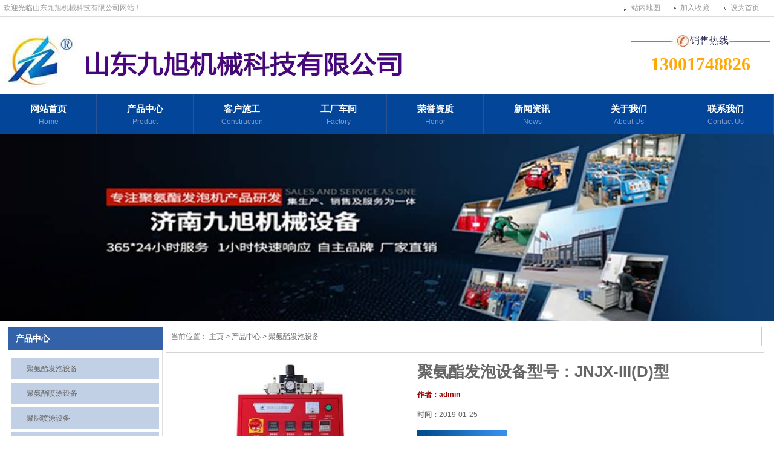

--- FILE ---
content_type: text/html
request_url: https://www.jxpentuji.com/fpsb/3.html
body_size: 3815
content:
<!DOCTYPE html PUBLIC "-//W3C//DTD XHTML 1.0 Transitional//EN" "http://www.w3.org/TR/xhtml1/DTD/xhtml1-transitional.dtd">
<html xmlns="http://www.w3.org/1999/xhtml">
 <head>
  <meta http-equiv="Content-Type" content="text/html; charset=utf-8" />
  <meta name="viewport" content="width=device-width, initial-scale=1, user-scalable=no">
  <title>聚氨酯发泡设备型号：JNJX-III(D)型_山东九旭机械科技有限公司</title>
  <meta name="keywords" content="聚氨酯,发泡,设备,型号,JNJX-III,型,聚氨酯," />
  <meta name="description" content="聚氨酯发泡设备JNJX-III(D)型 ●设备优点： 1、设备整体具有体积小、重量轻、故障率低、操作简单、方便移动等特点； 2、二级增压装置，保证设备出料比例固定，提高产品成品率； 3、" />
  <link href="/template/pc/css/style.css" rel="stylesheet" type="text/css" />
  <script type="text/javascript" src="/template/pc/js/jquery-1.7.2.min.js"></script>
  <script type="text/javascript" src="/template/pc/js/jquery.superslide.js"></script>
  <script type="text/javascript" src="/template/pc/js/common.js"></script>

 </head>
 <body>

  <div class="g_top">
   <div class="content f_pr">
    <p class="m_zc">
	<span class="fr">
	<a href="/sitemap.html">站内地图</a>
	<a href="javascript:void(0);" onclick="AddFavorite('山东九旭机械科技有限公司','http://www.jxpentuji.com')">加入收藏 </a>
	<a href="javascript:void(0);" onclick="SetHome(this,'http://www.jxpentuji.com');">设为首页 </a>
	</span> 
	欢迎光临山东九旭机械科技有限公司网站！ </p>
    <div class="m_hcon">
     <q><span>销售热线</span><b>13001748826</b></q>
     <h1 class="fl"><a href="/" title="山东九旭机械科技有限公司"><img src="/template/pc/images/logo.jpg" alt="山东九旭机械科技有限公司" /></a></h1>
    </div>
   </div>
   <div class="clear"></div>
   <div class="menu f_fw">
    <div class="content">
     <ul class="content">
      <li><a href="/" title="网站首页">网站首页<em>Home</em></a></li>
      <li><a href="/cpzx/" title="产品中心">产品中心<em>Product</em></a></li>
      <li><a href="/khsg/" title="客户施工">客户施工<em>Construction</em></a></li>
      <li><a href="/gccj/" title="工厂车间">工厂车间<em>Factory</em></a></li>
      <li><a href="/ryzz/" title="荣誉资质">荣誉资质<em>Honor</em></a></li>
      <li><a href="/xwzx/" title="新闻资讯">新闻资讯<em>News</em></a></li>
	    <li><a href="/gywm/" title="关于我们">关于我们<em>About us</em></a></li>
      <li><a href="/lxwm/" title="联系我们">联系我们<em>Contact us</em></a></li>
     </ul>
    </div>
   </div>
  </div>
<!-- /header -->

  <div class="content">
   <div class="topadcs"><img src="/template/pc/images/banner7.jpg" alt="banner" /></div>
   <div class="left">
    <div class="leib">
     <div class="tit">产品中心</div>
     <div class="nr">
      <ul>
       <li><a href="/fpsb/" title="聚氨酯发泡设备">聚氨酯发泡设备</a></li>
       <li><a href="/ptsb/" title="聚氨酯喷涂设备">聚氨酯喷涂设备</a></li>
       <li><a href="/jnsb/" title="聚脲喷涂设备">聚脲喷涂设备</a></li>
       <li><a href="/sbpj/" title="设备配件">设备配件</a></li>
       <li><a href="/ycl/" title="原材料">原材料</a></li>
      </ul>
     </div>
    </div>
    <div class="leib2 mt10">
     <div class="tit">
      联系我们
     </div>
     <div class="leftlx">
      <div class="dianh">
       <div class="dianhua">
        服务热线：
        <span>13001748826</span>
       </div>
       <p>联系人：杨经理</p>
       <p>电话：0531-58591027</p>
       <p>传真：0531-88973359</p>
       <p>邮件：471148609@qq.com</p>
       <p>地址：山东省济南市天桥区梓东大道8号中德产业园三期29号</p>
      </div>
     </div>
    </div>
   </div>
   <div class="right">
    <div class="plc">
     <span>当前位置： <a href='/' class=''>主页</a> &gt; <a href='/cpzx/' class=''>产品中心</a> &gt; <a href='/fpsb/'>聚氨酯发泡设备</a></span>
    </div>

    <div class="right_main">
     <div class="cont">

      <div class="con_img">
        <div class="tu"> <img src="/uploads/chanpin/JNJX-III(D).jpg" /></div>
        <div class="cpjs">
          <div class="InfoTitle"><h2>聚氨酯发泡设备型号：JNJX-III(D)型</h2></div>
          <span class="InfoHit"><b>作者：</b>admin</span><br />
          <span class="InfoTime"><b>时间：</b>2019-01-25</span><br />
          <div class="WantOrder"><a class="btn1" href="http://wpa.qq.com/msgrd?v=3&uin=471148609&site=qq&menu=yes" target="_blank">我要订购</a></div>
       </div>  
      </div>

      <div class="ProductDescription">设备介绍：</div>
      <div class="con_con"><div>
	<strong>　　<a href="https://www.jxpentuji.com/fpsb/"  target="_blank"  >聚氨酯发泡设备</a>JNJX-III(D)型</strong></div>
<div>
	&nbsp;</div>
<div>
	　　●设备优点：</div>
<div>
	&nbsp;</div>
<div>
	　　1、设备整体具有体积小、重量轻、故障率低、操作简单、方便移动等特点；</div>
<div>
	&nbsp;</div>
<div>
	　　2、二级增压装置，保证设备出料比例固定，提高产品成品率；</div>
<div>
	&nbsp;</div>
<div>
	　　3、供料量可调节，并具有定时、定量功能，适合批量浇注，提高生产效率；</div>
<div>
	&nbsp;</div>
<div>
	　　4、采用流畅的换气方式，保证设备工作稳定性；</div>
<div>
	&nbsp;</div>
<div>
	　　5、多重原料过滤装置能够减少喷涂堵塞问题；</div>
<div>
	&nbsp;</div>
<div>
	　　6、多重漏电保护系统能够保护操作者的安全；</div>
<div>
	&nbsp;</div>
<div>
	　　7、配备紧急开关系统，能够应对紧急情况发生；</div>
<div>
	&nbsp;</div>
<div>
	　　8、可靠强大的220V加热系统能够使原料迅速升温到理想状态，满足设备正常施工。</div>
<div>
	&nbsp;</div>
<div>
	　　9、设备操作面板人性化设置，很容易就能掌握操作方式；</div>
<div>
	&nbsp;</div>
<div>
	　　10、提料泵采用大变比方式，冬季原料粘度高时同样可以轻松供料；</div>
<div>
	&nbsp;</div>
<div>
	　　●设备用途：</div>
<div>
	&nbsp;</div>
<div>
	　　喷涂：建筑外墙喷涂、内墙喷涂、房顶喷涂、冷库喷涂、船舱喷涂、车厢喷涂、冷藏车喷涂、罐体喷涂、屋顶喷涂、工业防腐等；</div>
<div>
	&nbsp;</div>
<div>
	　　浇注：太阳能热水器、保温水箱、船舱、防盗门、冰箱、管道接头、产品包装、公路建设、墙体隔音等；</div>
<div>
	&nbsp;</div>
<div>
	　　●技术参数：</div>
<div>
	&nbsp;</div>
<div>
	　　电源：单相 220V 50Hz</div>
<div>
	&nbsp;</div>
<div>
	　　加热功率：7.5KW</div>
<div>
	&nbsp;</div>
<div>
	　　驱动方式：气动</div>
<div>
	&nbsp;</div>
<div>
	　　气源：0.5~0.8 MPa&ge;0.9m3/分钟</div>
<div>
	&nbsp;</div>
<div>
	　　原料输出量：2~12 kg/分钟</div>
<div>
	&nbsp;</div>
<div>
	　　输出压力：11Mpa</div>
<div>
	&nbsp;</div>
<div>
	　　AB料输出比例：1:1</div>
<div>
	&nbsp;</div>
<div>
	　　●标准配置:</div>
<div>
	&nbsp;</div>
<div>
	　　主机：一台</div>
<div>
	&nbsp;</div>
<div>
	　　喷枪：1把</div>
<div>
	&nbsp;</div>
<div>
	　　提料泵：2支</div>
<div>
	&nbsp;</div>
<div>
	　　主机输料管：2根</div>
<div>
	&nbsp;</div>
<div>
	　　加热保温管路：15米（zui长60米）</div>
<div>
	&nbsp;</div>
<div>
	　　接枪管：2米</div>
<div>
	&nbsp;</div>
<div>
	　　配件箱：一套</div>
<div>
	&nbsp;</div>
<div>
	　　说明书：一份</div>
<div>
	&nbsp;</div>
<div>
	　　设备净重：109kg</div>
<div>
	&nbsp;</div>
<div>
	　　包装方式：木箱</div>
<div>
	&nbsp;</div>
<div>
	　　包装尺寸：910mm X 890mm X 1330mm</div>
<div>
	&nbsp;</div>
</div>
      <div class="con_page">
       <div class="page_prev">
    <a href='/fpsb/2.html' title='聚氨酯发泡设备型号：JNJX-Q2600型'> 上一篇：聚氨酯发泡设备型号：JNJX-Q2600型 </a>
</div>
       <div class="page_next">
    <a href='/fpsb/4.html' title='聚氨酯发泡设备型号；JNJX-Q2600(D)型'> 下一篇：聚氨酯发泡设备型号；JNJX-Q2600(D)型 </a>
</div>
      </div>
     </div>
    </div>
   </div>
   <div class="clear"></div>
  </div>

﻿  <div class="g_ft f_fw">
   <div class="content  f_cb">

    <div class="m_fnav ">
     <a href="/" title="网站首页">网站首页</a>|
     <a href="/gywm/" title="关于我们">关于我们</a>|
     <a href="/cpzx/" title="产品中心">产品中心</a>|
     <a href="/khsg/" title="客户施工">客户施工</a>|
     <a href="/gccj/" title="工厂车间">工厂车间</a>|
     <a href="/xwzx/" title="新闻资讯">新闻资讯</a>|
     <a href="/ryzz/" title="资质荣誉">资质荣誉</a>|
     <a href="/lxwm/" title="联系我们">联系我们</a>
    </div>

    <div class="f_ftcon f_cb f_pr">
     山东九旭机械科技有限公司 版权所有　　
     <br /> 手机：13001748826 &nbsp;　联系人：杨经理&nbsp;　传真：0531-88973359
	 <br />　邮 箱：471148609@qq.com&nbsp;　地址：山东省济南市天桥区梓东大道8号中德产业园三期29号
    </div>
   </div>
  </div>

  <script data-cfasync="false" src="/template/pc/js/email-decode.min.js"></script>
  <script type="text/javascript" src="/template/pc/js/common.js"></script>
  <div class="fb">
    <a href="/"><i class="i4"></i>网站首页</a>
    <a href="/cpzx/"><i class="i3"></i>产品分类</a>
    <a href="tel:13001748826" rel="nofollow" ><i class="i1"></i>电话联系</a>
 </div>
  <script>
    scrolltotop.controlattrs = { offsetx: 20,offsety: 150};
    scrolltotop.controlHTML = '<img src="/template/pc/images/12.gif" />';
    scrolltotop.anchorkeyword = '#gotop';
    scrolltotop.title = '回顶部';
    scrolltotop.init();
  </script>

<!--百度推送-->

<script>
(function(){
    var bp = document.createElement('script');
    var curProtocol = window.location.protocol.split(':')[0];
    if (curProtocol === 'https') {
        bp.src = 'https://zz.bdstatic.com/linksubmit/push.js';
    }
    else {
        bp.src = 'http://push.zhanzhang.baidu.com/push.js';
    }
    var s = document.getElementsByTagName("script")[0];
    s.parentNode.insertBefore(bp, s);
})();
</script>


<!-- /footer -->

 </body>
</html>

--- FILE ---
content_type: text/css
request_url: https://www.jxpentuji.com/template/pc/css/style.css
body_size: 9691
content:
body {
	font: 12px/1.231 arial,helvetica,clean,sans-serif;
	color: #666;
	font: 12px/1.231 arial,helvetica,clean,sans-serif,"宋体"
}

body,div,dl,dt,dd,ul,ol,li,h1,h2,h3,h4,h5,h6,pre,code,form,fieldset,legend,input,button,textarea,p,blockquote,th,td {
	margin: 0;
	padding: 0
}

fieldset,img {
	border: 0
}

address,caption,cite,code,dfn,em,th,var,optgroup {
	font-style: inherit;
	font-weight: inherit
}

li {
	list-style: none
}

ul {
	list-style: none
}

q:before,q:after {
	content: ''
}

input,button,textarea,select,optgroup,option {
	font-family: inherit;
	font-size: inherit;
	font-style: inherit;
	font-weight: inherit
}

input,button,textarea,select {
	*font-size: 100%
}

input,select {
	vertical-align: middle
}

select,input,button,textarea,button {
	font: 99% arial,helvetica,clean,sans-serif
}


.txtboxcs {
	border: solid 1px #ccc;
	height: 22px
}

h1 {
	font-size: 32px
}

h2 {
	font-size: 26px
}

h3 {
	font-size: 20px
}

h4 {
	font-size: 14px
}

h5 {
	font-size: 12px
}

h6 {
	font-size: 10px
}

.mt10 {
	margin-top: 10px
}

a {
	color: #666;
	text-decoration: none
}

a:focus {
	outline: 0
}

a:hover {
	text-decoration: none
}

a.btn {
	display: block;
	height: 24px;
	line-height: 24px;
	width: 81px;
	background: url(../images/button.jpg) no-repeat 0 -24px;
	border: 0;
	color: #fff;
	cursor: pointer;
	font-weight: 700;
	text-align: center
}

a.btn:hover {
	background: url(../images/button.jpg) no-repeat 0 0;
	color: #fff
}

.vam {
	vertical-align: middle
}

.clear {
	clear: both;
	height: 0;
	line-height: 0;
	font-size: 0
}

p {
	word-spacing: -1.5px
}

.tr {
	text-align: right
}

.tl {
	text-align: left
}

.fl {
	float: left
}

.fr {
	float: right
}

.pa {
	position: absolute
}

.pr {
	position: relative
}

.clearfix:after {
	visibility: hidden;
	display: block;
	font-size: 0;
	content: " ";
	clear: both;
	height: 0
}

.clearfix {
	display: inline-table
}

* html .clearfix {
	height: 1%
}

.clearfix {
	display: block
}

.header,.content,.footer {
	width: 1160px;
	margin: 0 auto
}

.left {
	width: 201px;
	float: left;
	overflow: hidden;
	margin-bottom: 1%;
}

.right {
	width: 954px;
	float: left;
	display: inline;
	margin-left: 5px;
	overflow: hidden
}

.right_main {
	width: 952px;
	border: solid 1px #d5d5d5;
	margin-bottom: 10px;
	overflow: hidden
}

i,em {
	font-style: normal
}

.f_cb:after,.f_cbli li:after {
	display: block;
	clear: both;
	visibility: hidden;
	height: 0;
	overflow: hidden;
	content: "."
}

.f_cb,.f_cbli li {
	zoom: 1
}

.f_cb {
	overflow: hidden
}

.f_pr {
	position: relative
}

.f_pa {
	position: absolute
}

.f_fl {
	float: left
}

.f_fr {
	float: right
}

.f_fw {
	font-family: microsoft yahei,\5fae\8f6f\96c5\9ed1,arial,\5b8b\4f53
}

.f_fst {
	font-family: 宋体
}

.f_csp {
	cursor: pointer
}

#banner {
	position: relative;
	height: 600px;
	overflow: hidden;
	background: url(../images/loading.gif) 50% no-repeat
}

.hd {
	width: 100%;
	position: absolute;
	z-index: 3;
	bottom: 35px;
	left: 0;
	height: 5px;
	line-height: 5px;
	text-align: center;
	border: 0 solid red
}

.hd ul li {
	cursor: pointer;
	display: inline-block;
	*display: inline;
	zoom: 1;
	width: 13px;
	height: 13px;
	background: url(../images/dot.png) -13px 0 no-repeat;
	margin-right: 15px;
	overflow: hidden;
	font-size: 0
}

.hd ul li.on {
	background: url(../images/dot.png) 0 0 no-repeat
}

.slides {
}

.slides li {
}

.g_top {
	background: url(../images/topbg.jpg) repeat-x top;
	position: relative;
	z-index: 2
}

.g_top .m_zc {
	color: #999;
	height: 27px;
	line-height: 27px;
	font-family: 微软雅黑;
	font-weight: 400
}

.g_top .m_zc a {
	color: #999;
	padding: 0 16px;
	height: 27px;
	line-height: 27px;
	display: inline-block;
	background: url(../images/topico.jpg) no-repeat 4px 11px;
	font-family: 微软雅黑;
	font-weight: 400
}

.g_top .m_zc .last {
	background: 0 0
}

.m_hcon {
	padding: 30px 0 10px;
	overflow: hidden;
	width: 1160px;
	position: relative
}

.m_hcon p {
	font-family: microsoft yahei;
	float: left;
	color: #666;
	font-size: 14px;
	font-weight: 400;
	line-height: 24px
}

.m_hcon p b {
	color: #3462a9
}

.m_hcon p span {
	color: #666;
	display: block;
	font-size: 18px;
	font-weight: 700;
	font-weight: 400
}

.u_tel {
	font-family: microsoft yahei;
	font-size: 14px;
	color: #666;
	padding: 24px 0 0;
	height: 45px;
	text-align: left;
	padding-left: 60px;
	padding-right: 0
}

.u_tel b {
	font-size: 24px;
	color: #3462a9;
	font-weight: 400;
	font-family: arial
}

.m_hcon q {
	width: 230px;
	background: url(../images/h_con2.jpg) no-repeat center 0;
	height: 80px;
	display: block;
	float: right
}

.m_hcon q span {
	font-family: 微软雅黑;
	font-size: 16px;
	color: #282853;
	font-weight: 400;
	padding: 0 0 0 97px
}

.m_hcon q b {
	display: block;
	color: #ffa801;
	font-family: 微软雅黑;
	font-size: 30px;
	text-align: center;
	padding: 12px 0 0
}

.menu {
	height: 66px;
	overflow: hidden;
	background: url(../images/navbg.jpg) repeat-x;
	display: block;
	min-width: 1160px
}

.menu .lastli {
	background: 0 0
}

.menu li {
	float: left;
	background: url(../images/ge.jpg) no-repeat right;
	height: 66px;
	width: 145px
}

.menu .lastli {
	background: 0 0
}

.menu li em {
	display: block;
	font-size: 12px;
	color: #869cc5;
	font-weight: 400;
	font-style: normal;
	text-transform: uppercase;
	text-align: center;
	font-family: arial;
	line-height: 25px
}

.menu li a {
	color: #fff;
	font-size: 15px;
	font-weight: 700;
	text-align: center;
	display: block;
	padding: 16px 18px 0;
	height: 50px
}

.menu li a:hover,.menu .cur a {
	color: #fff;
	background: #ffa801;
	text-decoration: none
}

.menu li a:hover em,.menu .cur a em {
	color: #ffc575
}

.menu li a span {
	line-height: 20px;
	display: inline-block;
	padding-right: 14px;
	padding-top: 18px;
	height: 45px
}

.menu li a:-webkit-any-link {
	display: block
}

.menu ul .oneli {
	color: #fff;
	background: #ffa801;
	text-decoration: none;
	text-align: center
}

.menu ul .oneli a em {
	color: #ffc575
}

.subnavigationlist {
	display: none;
	position: absolute;
	background: #034697;
	z-index: 2;
	filter: alpha(opacity=80);
	-moz-opacity: .8;
	-khtml-opacity: .8;
	opacity: .8
}

.subnavigationlist li {
	float: none;
	padding: 0;
	line-height: 28px;
	display: inline
}

.subnavigationlist li a {
	display: block;
	white-space: nowrap;
	font-weight: 400;
	color: #fff;
	font-size: 12px;
	padding: 0 15px;
	background: 0 0;
	width: 91px;
	line-height: 36px;
	height: 36px
}

.subnavigationlist li a:hover {
	background: #f7941e;
	color: #000
}

.g_ser {
	height: 48px;
	line-height: 48px;
	left: 0;
	bottom: 0;
	_bottom: -1px;
	background: url(../images/serbg.png) repeat-x;
	width: 100%;
	z-index: 2;
	position: absolute
}

.h_sea {
	height: 48px;
	overflow: hidden;
	color: #a7a6a8
}

.inp01 {
	height: 25px;
	line-height: 25px;
	padding-left: 10px;
	width: 219px;
	float: left;
	color: #716d6a;
	border: solid 1px #d1d1d1;
	border-radius: 3px;
	border-right: 0
}

.s_ss {
	float: left;
	width: 28px;
	height: 27px
}

.key {
	font-size: 14px;
	height: 49px;
	line-height: 49px;
	overflow: hidden
}

.key a {
	color: #888;
	padding: 0 10px;
	font-size: 12px;
	background: 0 0;
	height: 48px;
	line-height: 48px;
	display: inline-block
}

.s_inp {
	padding-top: 12px
}

.g_sern {
	height: 51px;
	line-height: 51px;
	width: 100%
}

.col a {
	color: #fff
}

.g_ft {
	padding-bottom: 20px;
	background: url(../images/fbg.jpg) repeat-x;
	min-width: 1160px
}

.g_ft .m_fnav {
	height: 41px;
	line-height: 41px;
	color: #fff;
	text-align: center;
	font-family: microsoft yahei;
	overflow: hidden
}

.g_ft .m_fnav a {
	color: #fff;
	padding: 0 16px;
	font-size: 12px;
	font-weight: 400
}

.g_ft .m_fnav .lasta {
	background: 0 0
}

.g_ft .f_ftcon {
	color: #666;
	padding-top: 30px;
	text-align: center;
	line-height: 24px;
	font-size: 16px;
}

.g_ft .f_ftcon a {
	color: #666
}

.g_ft .cnzz {
	right: 258px;
	top: 113px
}

.g_anli {
	background: #eaeaea;
	height: 1170px
}

.g_anli h2 {
	background: url(../images/anlitit.jpg) no-repeat left bottom;
	height: 50px;
	padding-top: 36px;
	text-align: center;
	margin-bottom: 24px;
	display: block
}

.g_anli h2 a {
	color: #666;
	font-size: 20px;
	font-weight: 700;
	text-decoration: none
}

.g_anli h2 .u_more {
	top: 63px;
	right: 0;
	font-family: arial
}

.g_anli h2 .u_more a {
	color: #666;
	font-size: 12px;
	font-weight: 400
}

.g_anli h2 em {
	display: block;
	font-weight: 400;
	font-size: 14px;
	color: #959595;
	font-family: arial;
	text-transform: uppercase
}

.g_anli .m_tab1 {
	width: 205px;
	float: left;
	margin-right: 37px
}

.g_anli .m_tab1 li {
	text-align: left;
	height: 72px;
	_display: inline;
	*display: inline;
	zoom: 1;
	width: 205px
}

.g_anli .m_tab1 li a {
	font-size: 14px;
	color: #fff;
	font-weight: 400;
	display: block;
	background: url(../images/ta1bg.jpg) no-repeat left bottom;
	height: 57px;
	line-height: 24px;
	overflow: hidden;
	padding-top: 15px;
	padding-left: 25px;
	width: 180px
}

.g_anli .m_tab1 li p {
	height: 28px;
	line-height: 28px;
	overflow: hidden
}

.g_anli .m_tab1 li em {
	display: block;
	font-family: arial;
	font-size: 12px;
	color: #a5aab5;
	text-transform: uppercase;
	height: 24px;
	line-height: 24px;
	overflow: hidden
}

.g_anli .m_tab1 li a:hover,.g_anli .m_tab1 .cur a {
	background: url(../images/ta1bgh.jpg) no-repeat;
	text-decoration: none
}

.g_anli .m_tab1 .lastli a {
	font-size: 14px;
	color: #fff;
	font-weight: 400;
	display: block;
	background: url(../images/ta1bg2.jpg) no-repeat left bottom;
	height: 55px;
	padding-top: 15px;
	padding-left: 25px;
	width: 187px
}

.g_anli .m_tab1 .lastli a:hover {
	background: url(../images/ta1bg2h.jpg) no-repeat
}

.g_anli .m_anli {
	width: 1160px;
	float: left;
	position: relative
}

.g_anli .m_anli ul li {
	width: 280px;
	margin: 12px 5px;
	float: left;
	display: inherit
}

.g_anli .m_anli img {
	max-width: 280px;
	height: 320px
}

.g_anli .m_anli span {
	position: absolute;
	height: 40px;
	line-height: 40px;
	background: url(../images/serbg.png) repeat;
	display: block;
	width: 280px;
	cursor: pointer;
	margin-top: -40px;
	text-align: center;
	overflow: hidden
}

.g_anli .m_anli span h3 {
	font-size: 14px;
	color: #fff
}

.g_anli .m_kfc {
	position: relative;
	padding-top: 29px
}

.g_anli .m_kfc .u_ljt,.g_anli .m_kfc .u_rjt {
	width: 28px;
	height: 24px;
	display: block;
	position: absolute
}

.g_anli .m_kfc .u_ljt {
	top: 0;
	right: 185px
}

.g_anli .m_kfc .u_rjt {
	top: 0
}

.g_anli .m_kfc .u_ljt a {
	background: url(../images/ljt.jpg) no-repeat;
	width: 28px;
	height: 24px;
	display: block
}

.g_anli .m_kfc .u_rjt a {
	background: url(../images/rjt.jpg) no-repeat;
	width: 28px;
	height: 24px;
	display: block
}

.g_anli .m_kfc .u_ljt a:hover {
	background: url(../images/ljth.jpg) no-repeat;
	width: 28px;
	height: 24px;
	display: block
}

.g_anli .m_kfc .u_rjt a:hover {
	background: url(../images/rjth.jpg) no-repeat;
	width: 28px;
	height: 24px;
	display: block
}

.g_anli .m_kfc .u_mid {
	width: 246px;
	overflow: hidden
}

.g_anli .m_kfc .u_lst1 {
	height: 286px
}

.g_anli .m_kfc .u_lst1 li {
	width: 246px;
	float: left;
	background: url(../images/anbg.jpg) no-repeat bottom right;
	margin-bottom: 26px
}

.g_anli .m_kfc .u_lst1 li span {
	display: block;
	text-align: center;
	font-size: 12px;
	color: #575757;
	height: 30px;
	line-height: 30px;
	overflow: hidden;
	cursor: pointer
}

.g_anli .m_kfc .u_lst1 li img {
	width: 234px;
	height: 112px;
	padding: 0 12px 12px 0
}

.g_anli .m_kfc .u_lst1 a:hover {
	text-decoration: none
}

.g_anli .u_btn1 a {
	display: block;
	width: 246px;
	height: 37px
}

.g_anli .u_btn1 {
	text-align: center
}

.g_anli .m_hz {
	height: 270px;
	background: #fff;
	margin-top: 42px
}

.g_anli .m_hz h3 {
	float: left;
	width: 140px;
	border-right: 1px solid #dadada;
	margin-top: 11px;
	height: 225px;
	padding: 36px 32px 0;
	text-align: center;
	color: #666
}

.g_anli .m_hz .u_hztit {
	font-size: 30px;
	font-weight: 700;
	height: 75px;
	line-height: 80px;
	border-bottom: 1px solid #d6e0ee;
	display: block
}

.g_anli .m_hz h3 em {
	display: block;
	border-bottom: 1px solid #d6e0ee;
	font-size: 16px;
	color: #666;
	font-weight: 400;
	line-height: 35px;
	padding-bottom: 3px
}

.g_anli .m_hz h3 b {
	display: block;
	color: #3462a9;
	font-size: 22px;
	font-family: arial;
	font-weight: 400
}

.g_anli .m_hz .m_hzc {
	float: left;
	width: 910px;
	margin-top: 3px;
	padding-left: 45px;
	padding-top: 24px
}

.g_anli .m_hz .m_hzc li {
	float: left;
	width: 220px;
	margin-right: 18px
}

.g_anli .m_hz .m_hzc li img {
	width: 222px;
	height: 200px;
	border: 1px solid #c0c5cd
}

.g_anli .m_hz .m_hzc li span {
	display: block;
	text-align: center;
	height: 34px;
	line-height: 34px;
	overflow: hidden;
	color: #666;
	font-size: 12px
}

.g_cp {
	padding-top: 15px;
	margin-bottom: 60px
}

.g_pro h2,.g_ys h2 {
	background: url(../images/anlitit.jpg) no-repeat left bottom;
	height: 60px;
	padding-top: 10px;
	text-align: center;
	margin-bottom: 24px
}

.g_pro h2 a,.g_ys h2 a {
	color: #666;
	font-size: 26px;
	font-weight: 700
}

.g_pro h2 em,.g_ys h2 em {
	display: block;
	font-weight: 400;
	font-size: 14px;
	color: #666;
	margin: 8px 0
}

.g_pro .m_pro {
	margin-top: 22px;
	height: 500px;
	background: #eaeaea
}

.g_pro .m_pro1 {
	width: 386px;
	float: left;
	_width: 380px
}

.g_pro .m_pro1 dd {
	padding: 33px 13px 0 29px;
	height: 216px
}

.g_pro .m_pro1 h3 {
	position: relative;
	padding-left: 50px;
	width: 256px;
	color: #3462a9;
	font-size: 18px;
	font-weight: 700
}

.g_pro .m_pro1 h3 a {
	color: #3462a9;
	text-decoration: none
}

.g_pro .m_pro1 h3 i {
	position: absolute;
	font-size: 52px;
	color: #ccced2;
	font-family: arial;
	left: -5px;
	top: -10px;
	letter-spacing: -6px
}

.g_pro .m_pro1 h3 b {
	font-size: 18px;
	color: #999faa;
	font-family: arial;
	font-weight: 400;
	text-transform: uppercase;
	letter-spacing: -1px;
	display: inline-block;
	padding-left: 6px
}

.g_pro .m_pro1 h3 em {
	font-size: 14px;
	font-weight: 400;
	display: block;
	padding-top: 3px;
	height: 37px;
	overflow: hidden
}

.g_pro .m_pro1 p {
	font-size: 12px;
	color: #666;
	line-height: 21px;
	margin-top: 12px;
	height: 170px;
	overflow: hidden
}

.g_ys {
	background: url(../images/ysbg.jpg) repeat-y center top;
	height: 1320px
}

.g_ys .m_ys1 {
	margin-top: 35px
}

.g_ys .m_ys2 .u_ys2 {
	background: url(../images/ysimg5.jpg) no-repeat
}

.g_ys .m_ys1 dd h3 {
	padding-bottom: 5px
}

.g_ys .m_ys2 dd h3 {
	padding-top: 25px;
	padding-bottom: 15px
}

.g_ys .m_ys4 dd h3 {
	padding-bottom: 15px
}

.g_ys .m_ys2 dd h3 i {
	top: 15px
}

.g_ys .m_gy {
	height: 244px
}

.g_ys .m_gy dt {
	width: 580px
}

.g_ys .m_gy dt img {
	width: 580px;
	height: 244px;
	display: block
}

.g_ys .m_gy dd {
	padding: 26px 13px 0 22px;
	width: 545px;
	background: #fff;
	height: 218px;
	overflow: hidden
}

.g_ys .m_gy h3 {
	position: relative;
	padding-left: 46px;
	width: 526px;
	color: #3462a9;
	font-size: 20px;
	font-weight: 700
}

.g_ys .m_gy h3 a {
	color: #3462a9;
	text-decoration: none
}

.g_ys .m_gy h3 i {
	position: absolute;
	font-size: 52px;
	color: #ccced2;
	font-family: arial;
	left: -10px;
	top: -10px;
	letter-spacing: -4px
}

.g_ys .m_gy h3 p {
	height: 28px;
	line-height: 27px;
	overflow: hidden;
	color: #3462a9;
	font-size: 20px
}

.g_ys .m_gy h3 b {
	font-size: 18px;
	color: #999faa;
	font-family: arial;
	font-weight: 400;
	text-transform: uppercase;
	letter-spacing: -1px;
	display: inline-block;
	padding-left: 6px
}

.g_ys .m_gy h3 em {
	font-size: 16px;
	font-weight: 400;
	display: block;
	padding-top: 3px;
	height: 22px;
	line-height: 22px;
	overflow: hidden
}

.g_ys .m_gy p {
	font-size: 12px;
	color: #666;
	line-height: 21px;
	margin-top: 12px
}

.g_xban3 {
	height: 154px;
	margin-top: 37px
}

.g_xban3 .u_btn5 {
	left: 850px;
	top: 92px
}

.g_xban3 .u_tel2 {
	color: #fff;
	font-size: 14px;
	left: 850px;
	text-align: center;
	top: 36px;
	width: 192px
}

.g_xban3 .u_tel2 b {
	display: block;
	font-size: 24px;
	font-family: arial;
	font-weight: 400
}

.g_sjs {
	height: 380px;
	padding-top: 32px
}

.g_sjs h2 {
	height: 35px;
	line-height: 35px;
	border-bottom: 1px solid #ccc;
	position: relative;
	font-size: 16px;
	font-weight: 700;
	color: #666
}

.g_sjs h2 i {
	position: absolute;
	width: 40px;
	height: 3px;
	background: #ffa801;
	left: 0;
	bottom: -3px;
	overflow: hidden
}

.g_sjs h2 em {
	display: inline-block;
	font-weight: 400;
	color: #666;
	font-size: 16px;
	font-family: arial;
	text-transform: uppercase;
	padding-left: 10px
}

.g_sjs h2 .u_more a {
	font-size: 12px;
	font-family: arial;
	font-weight: 400;
	padding-right: 16px
}

.g_sjs .m_sjs {
	margin-top: 30px
}

.g_sjs .u_dlst1 {
	float: left;
	margin-right: 29px;
	width: 240px;
	margin-bottom: 10px;
	background: #eaeaea;
	position: relative
}

.g_sjs .lastdl {
	margin-right: 0
}

.g_sjs .u_dlst1 dt {
	height: 184px;
	display: block;
	width: 240px;
	z-index: 1;
	position: relative
}

.g_sjs .u_dlst1 dd {
	padding: 10px 10px 10px 12px;
	z-index: 2;
	position: relative
}

.g_sjs .u_dlst1 dd h3 {
	height: 20px;
	line-height: 20px;
	overflow: hidden;
	text-align: center
}

.g_sjs .u_dlst1 dd h3 a {
	color: #3462a9;
	font-size: 16px;
	font-weight: 400;
	text-align: center
}

.g_sjs .u_dlst1 dd h4 {
	font-weight: 400;
	font-size: 14px;
	line-height: 21px;
	height: 21px;
	overflow: hidden
}

.bg {
	width: 240px;
	height: 322px;
	border: 2px solid #b4bdca;
	margin: -2px;
	position: absolute;
	left: 0;
	top: 0;
	z-index: 50;
	display: none;
	cursor: pointer
}

.bg2 {
	width: 240px;
	height: 322px;
	background: #fff;
	position: absolute;
	left: 0;
	top: 0;
	z-index: 1;
	display: none;
	cursor: pointer
}

.g_kf {
	height: 532px
}

.g_kf h2 {
	height: 35px;
	line-height: 35px;
	border-bottom: 1px solid #ccc;
	position: relative;
	font-size: 16px;
	font-weight: 700;
	color: #666
}

.g_kf h2 a {
	height: 35px;
	line-height: 35px
}

.g_kf h2 i {
	position: absolute;
	width: 40px;
	height: 3px;
	background: #ffa801;
	left: 0;
	bottom: -3px;
	overflow: hidden
}

.g_kf h2 em {
	display: inline-block;
	font-weight: 400;
	color: #999;
	font-size: 16px;
	font-family: arial;
	text-transform: uppercase;
	padding-left: 10px
}

.g_kf h2 .u_more a {
	font-size: 12px;
	font-family: arial;
	font-weight: 400;
	padding-right: 16px
}

.g_kf .u_dlst2 {
	width: 550px;
	padding-top: 23px;
	float: left;
	margin-right: 50px;
	margin-bottom: 20px
}

.g_kf .lastdl {
	margin-right: 0
}

.g_kf .u_dlst2 dt {
	width: 186px;
	float: left;
	margin-right: 26px
}

.g_kf .u_dlst2 dt img {
	width: 186px;
	height: 174px
}

.g_kf .u_dlst2 dd {
	float: left;
	width: 327px
}

.g_kf .u_dlst2 h3 {
	height: 30px;
	line-height: 30px;
	overflow: hidden
}

.g_kf .u_dlst2 h3 a {
	font-size: 14px;
	color: #3462a9;
	height: 30px;
	line-height: 30px;
	overflow: hidden;
	font-weight: 700
}

.g_kf .u_dlst2 h4 {
	font-size: 14px;
	color: #666;
	font-weight: 400;
	height: 26px;
	line-height: 26px;
	overflow: hidden
}

.g_kf .u_dlst2 .u_dlst2con {
	font-size: 12px;
	color: #666;
	line-height: 24px;
	overflow: hidden;
	padding: 20px 10px 0;
	margin: 5px 0 0;
	background: url(../images/kfp.jpg) no-repeat;
	height: 100px
}

.g_kf .u_dlst2 p a {
	color: #ff6000;
	display: inline-block;
	padding-left: 22px
}

.g_kf .u_dlst2 span a {
	width: 79px;
	height: 22px;
	line-height: 22px;
	display: block;
	float: left;
	color: #fff;
	text-align: center
}

.g_zs {
	background: #eaeaea;
	height: 440px;
	padding-top: 32px;
	min-width: 1160px
}

.m_zs h2 {
	height: 35px;
	line-height: 35px;
	border-bottom: 1px solid #ccc;
	position: relative;
	font-size: 16px;
	font-weight: 700;
	color: #666
}

.m_zs h2 a {
	height: 35px;
	line-height: 35px
}

.m_zs h2 i {
	position: absolute;
	width: 40px;
	height: 3px;
	background: #ffa801;
	left: 0;
	bottom: -3px;
	overflow: hidden
}

.m_zs h2 em {
	display: inline-block;
	font-weight: 400;
	color: #999;
	font-size: 16px;
	font-family: arial;
	text-transform: uppercase;
	padding-left: 10px
}

.m_zs h2 .u_more a {
	font-size: 12px;
	font-family: arial;
	font-weight: 400;
	padding-right: 16px
}

.m_zs .m_kfc {
	padding: 26px 0 0;
	position: relative;
	height: 370px
}

.m_zs .m_kfc .u_ljt,.m_zs .m_kfc .u_rjt {
	width: 28px;
	height: 24px;
	display: block;
	position: absolute
}

.m_zs .m_kfc .u_ljt {
	top: 144px;
	left: 0
}

.m_zs .m_kfc .u_rjt {
	top: 144px;
	right: 0
}

.m_zs .m_kfc .u_ljt a {
	background: url(../images/ljt2.jpg) no-repeat;
	width: 28px;
	height: 24px;
	display: block
}

.m_zs .m_kfc .u_rjt a {
	background: url(../images/rjt2.jpg) no-repeat;
	width: 28px;
	height: 24px;
	display: block
}

.m_zs .m_kfc .u_ljt a:hover {
	background: url(../images/ljt2h.jpg) no-repeat;
	width: 28px;
	height: 24px;
	display: block
}

.m_zs .m_kfc .u_rjt a:hover {
	background: url(../images/rjt2h.jpg) no-repeat;
	width: 28px;
	height: 24px;
	display: block
}

.m_zs .m_kfc .u_mid {
	width: 1094px;
	overflow: hidden;
	padding-left: 34px
}

.m_zs .m_kfc .u_lst2 li {
	width: 260px;
	height: 340px;
	float: left;
	margin-right: 20px;
	background: url(../images/zsbg.jpg) no-repeat
}

.m_zs .m_kfc .u_lst2 .lastli {
	margin-right: 0
}

.m_zs .m_kfc .u_lst2 li img {
	width: 198px;
	height: 230px;
	padding: 12px 0 45px 30px;
	display: block
}

.m_zs .m_kfc .u_lst2 span {
	width: 268px;
	display: block;
	height: 65px;
	line-height: 75px;
	overflow: hidden;
	text-align: center;
	color: #fff;
	font-size: 12px;
	cursor: pointer
}

.m_zs .m_kfc .u_lst2 a:hover {
	text-decoration: none
}

.g_zj {
	height: 450px;
	overflow: hidden
}

.g_ab {
	width: 1160px;
	float: left;
	margin-top: 33px
}

.u_gytit {
	height: 35px;
	line-height: 35px;
	border-bottom: 1px solid #ccc;
	position: relative;
	font-size: 16px;
	font-weight: 700;
	color: #666
}

.u_gytit a {
	height: 35px;
	line-height: 35px
}

.u_gytit i {
	position: absolute;
	width: 40px;
	height: 3px;
	background: #ffa801;
	left: 0;
	bottom: -3px;
	overflow: hidden
}

.u_gytit em {
	display: inline-block;
	font-weight: 400;
	color: #999;
	font-size: 16px;
	font-family: arial;
	text-transform: uppercase;
	padding-left: 10px
}

.u_gytit .u_more a {
	font-size: 12px;
	font-family: arial;
	font-weight: 400;
	padding-right: 16px
}

.g_ab .u_dlst3 {
	padding-top: 23px
}

.u_dlst3 dt {
	float: left
}

.g_ab .u_dlst3 dt img {
	max-width: 465px;
	height: 320px;
	display: block
}

.g_ab .u_dlst3 dd {
	width: 660px;
	float: right;
	margin-right: 5px
}

.g_ab .u_dlst3 dd h3 {
	display: block;
	height: 50px;
	line-height: 45px;
	color: #666;
	font-size: 22px;
	font-weight: 700
}

.g_ab .u_dlst3 dd .def_about {
	font-size: 14px;
	color: #3c3c3c;
	line-height: 35px;
	height: 230px;
	overflow: hidden
}

.g_ab .u_dlst3 dd .def_about a {
	color: #ff6000
}

.g_ab .u_dlst3 dd p {
	float: right;
	margin-top: 10px
}

.g_ab .u_dlst3 dd p a {
	color: #ffa801
}

.g_con {
	background: #ffffff;
	height: 567px;
	min-width: 1160px
}

.g_new1 {
	width: 374px;
	float: right;
	margin-top: 33px
}

.g_new1 .u_lst4 .first {
	margin-top: 23px;
	height: 105px;
	padding-bottom: 10px;
	display: block;
	background: no-repeat;
	padding-left: 0;
	border-bottom: 0
}

.g_new1 .u_lst4 li {
	background: url(../images/dtico.jpg) no-repeat left 12px;
	padding-left: 14px;
	height: 32px;
	line-height: 32px;
	border-bottom: 1px dashed #c5c5c5;
	overflow: hidden
}

.g_new1 img {
	margin-top: 23px
}

.g_news {
	width: 758px;
	margin-top: 10px
}

.g_new1 .u_lst4 li span {
	float: right
}

.g_news .u_dlst3 {
	padding-top: 24px;
	padding-left: 8px;
	height: 170px
}

.g_news .u_dlst3 dt {
	float: left;
	width: 307px;
	margin-right: 32px
}

.g_news .u_dlst3 dt img {
	width: 307px;
	height: 200px
}

.g_news .u_dlst3 dd {
	float: left;
	width: 410px
}

.g_news .u_dlst3 dd h4 a {
	font-size: 14px;
	display: block;
	color: #666;
	height: 26px;
	line-height: 26px;
	overflow: hidden;
	font-weight: 700;
	font-family: microsoft yahei
}

.g_news .u_dlst3 dd p {
	color: #666;
	font-size: 14px;
	line-height: 30px;
	overflow: hidden
}

.g_news .u_dlst3 dd span a {
	display: block;
	margin-top: 10px
}

.g_news .u_lst5 {
	padding-top: 18px
}

.g_news .u_lst5 li {
	width: 350px;
	float: left;
	height: 33px;
	line-height: 33px;
	background: url(../images/dtico2.jpg) no-repeat 0 12px;
	padding-left: 12px;
	border-bottom: 1px dashed #b5b5b5;
	margin-right: 30px;
	overflow: hidden;
	white-space: nowrap;
	text-overflow: ellipsis;
}

.g_news .u_lst5 .lastli {
	margin-right: 0
}

.g_news .u_lst5 li a {
	font-size: 14px;
	color: #666
}

.g_news .u_lst5 li span {
	color: #666;
	font-family: arial
}

.wend {
	width: 372px;
	margin-top: 10px
}

.wend dl {
	margin-bottom: 25px
}

.wend .lastdl {
	margin-bottom: 0
}

.wend .m_zxc {
	padding-top: 20px;
	padding-left: 10px
}

.wend dt {
	height: 26px;
	line-height: 26px;
	overflow: hidden;
	font-size: 14px;
	color: #666;
	font-weight: 700
}

.wend dt a {
	color: #666;
	background: url(../images/wen.jpg) no-repeat left 3px;
	padding-left: 34px;
	display: block
}

.wend dd {
	padding-left: 30px;
	background: url(../images/da.jpg) no-repeat left 4px;
	line-height: 24px;
	height: 48px;
	overflow: hidden;
	color: #666
}

.g_link {
	width: 1160px;
	height: 122px;
	padding-top: 20px
}

.g_link h2 em {
	color: #999;
	padding-left: 2px
}

.g_link .u_more a {
	font-size: 12px;
	color: #ff6000;
	font-family: microsoft yahei
}

.g_link .m_zxc {
	width: 295px;
	height: 367px
}

.m_link {
	padding-top: 10px
}

.m_link a {
	font-size: 12px;
	color: #575757;
	padding: 0 2px;
	line-height: 21px
}

.ban_bg {
	width: 100%;
	position: relative;
	z-index: 0
}

.ban_bg .bgitem {
	position: absolute;
	top: 0;
	display: block;
	z-index: 0
}

.ban_bg .btn {
	bottom: 62px;
	margin-right: -450px;
	padding: 4px 31px;
	position: absolute;
	right: 50%;
	z-index: 7
}

.ban_bg .btn span {
	background: none repeat scroll 0 0 #3462a9;
	border: 1px solid #3462a9;
	color: #fff;
	cursor: pointer;
	display: inline-block;
	margin-left: 5px;
	padding: 2px 5px
}

.ban_bg .btn span.cur {
	font-weight: 700;
	padding: 4px 8px
}

.Page {
	width: 100%;
	text-align: center;
	padding: 15px 0
}

.Page a {
	display: inline-block;
	width: 65px;
	background: #fff;
	height: 48px;
	vertical-align: middle;
	line-height: 48px;
	font-size: 14px;
	border: 1px solid #e5e5e5;
	margin-left: -1px;
	float: left;
	text-decoration: none;
	color: #333;
	outline: 0
}

.Page a:hover {
	background: #3462a9;
	color: #fff;
	background-repeat: no-repeat
}

.Page span {
	display: inline-block;
	min-width: 45px;
	padding: 0 10px;
	background: #fff;
	height: 48px;
	vertical-align: middle;
	line-height: 48px;
	font-size: 14px;
	border: 1px solid #e5e5e5;
	margin-left: -1px;
	float: left
}

.Page span.current {
	background: #3462a9;
	color: #fff
}

.news_con {
	width: 930px;
	margin: 0 auto;
	padding-top: 15px
}

.plc {
	background-color: #fff;
	height: 30px;
	line-height: 30px;
	border: 1px solid #ccc;
	padding: 0 10px;
	position: relative;
	color: #666;
	overflow: hidden;
	margin-bottom: 10px
}

dl.pd_t05_con_dl {
	width: 170px;
	overflow: hidden;
	margin: 0 auto 3px;
	height: 210px
}

dl.pd_t05_con_dl dt,dl.pd_t05_con_dl dt a {
	width: 170px;
	height: 177px;
	line-height: 0;
	font-size: 0
}

dl.pd_t05_con_dl dt img {
	width: 166px;
	height: 175px;
	padding: 1px;
	border: solid 1px #ccc
}

dl.pd_t05_con_dl dt a:hover img {
	border: solid 2px #3462a9;
	padding: 0
}

dl.pd_t05_con_dl dd {
	width: 170px;
	overflow: hidden;
	line-height: 28px;
	padding-top: 5px;
	text-align: center;
	color: #555;
	height: 33px
}

.leftlx {
	background: #fff;
	border: 1px solid #dfdfdf;
	border-top: 0;
	margin-bottom: 5px
}

.leftlx h1 {
	text-align: center;
	height: 30px;
	line-height: 30px;
	font-size: 14px
}

.leftlx .dianh {
	padding: 0 5px 0 10px
}

.leftlx p {
	line-height: 24px;
	font-size: 13px
}

.leftlx .dianhua {
	background: url(../images/teln.gif) no-repeat scroll 0 18px transparent;
	color: #666;
	line-height: 20px;
	padding: 10px 0 10px 55px
}

.leftlx .dianhua span {
	display: block;
	font: 18px impact;
	color: #3462a9
}

.leib2 .leftlx .lpcom {
	font-weight: 700;
	color: #0f638c;
	font-size: 14px;
	text-align: center;
	line-height: 30px;
	padding-top: 10px
}

.leib .tit,.leib2 .tit {
	background: #3462a9;
	height: 38px;
	line-height: 38px;
	padding-left: 13px;
	font-weight: 700;
	color: #fff;
	font-size: 14px
}

.leib .tit a,.leib2 .tit a {
	color: #fff
}

.leib .tit a:hover,.leib2 .tit a:hover {
	color: #fff
}

.leib .nr {
	border: 1px solid #dfdfdf;
	padding: 12px 5px 10px;
	background: #fff;
	display: block;
    overflow: hidden;
    margin-bottom: 30px;
}

.leib .nr h4 a {
	font-weight: 700;
	color: #fff;
	font-size: 12px;
	padding-left: 26px;
	height: 24px;
	line-height: 24px;
	display: block;
	margin-bottom: 5px
}

.leib .nr .cur a {
	display: block;
	color: #c10005
}

.leib .nr ul {
	padding-bottom: 5px;
	border-bottom: 1px dotted #8b8b8b;
	margin-bottom: 7px
}

.leib .nr ul li {
	background: #c2d0e5;
	overflow: hidden;
	margin-bottom: 5px
}

.leib .nr li a {
	display: block;
	padding-left: 25px;
	background: url(../images/ico003.gif) no-repeat 13px 10px;
	height: 36px;
	line-height: 36px;
	overflow: hidden
}

.leib .nr h4 {
	background: #3462a9
}

.topadcs {
	width: 1160px;
	margin-bottom: 10px;
	overflow: hidden;
	margin-bottom: 10px
}

dl.news_dl {
	font-size: 14px;
	color: #666;
	padding: 0 5px;
	line-height: 22px;
	border-bottom: 1px dashed #ccc
}

dl.news_dl dt {
	margin-bottom: 3px;
	margin-top: 5px;
	line-height: 24px;
	height: 24px;
	width: 920px;
	overflow: hidden;
	white-space: nowrap;
	text-overflow: ellipsis;
}

dl.news_dl .dt_1 {
	height: 20px;
	background: url(../images/ico10.gif) no-repeat 0 6px;
	padding-left: 10px;
	font-size: 14px;
	color: #3462a9;
	font-weight: 700
}

dl.news_dl .dt_1:hover {
	background: url(../images/ico7.gif) no-repeat 0 6px;
	color: #d40426
}

dl.news_dl .dt_2 {
	font-size: 12px;
	float: right;
	padding: 0 10px 0 8px;
	font-family: 宋体
}

dl.news_dl .dt_3 {
	font-size: 12px
}

dl.news_dl .dt_3 a {
	color: red;
	text-decoration: underline
}

dl.news_dl dd {
	font-size: 12px;
	padding-left: 10px;
	height: 45px;
	overflow: hidden;
	margin-bottom: 10px
}

.nmenu {
	width: 198px;
	border: 1px solid #3462a9
}

.nmenu h2 {
	background: #3462a9;
	height: 46px;
	line-height: 46px;
	padding-left: 16px
}

.nmenu h2 a {
	font-size: 16px;
	color: #fff
}

.nmenu h4 {
	background: #c2d0e5;
	height: 44px;
	line-height: 44px;
	overflow: hidden;
	margin-bottom: 5px
}

.nmenu h4 a {
	background: url(../images/nico1.jpg) no-repeat 20px 20px;
	display: block;
	height: 44px;
	line-height: 44px;
	padding-left: 34px;
	color: #3462a9;
	font-size: 14px;
	font-weight: 400
}

.nmenu ul {
	margin: 0 16px
}

.nmenu li {
	height: 34px;
	line-height: 34px;
	overflow: hidden;
	border-bottom: 1px solid #ccc
}

.nmenu li a {
	display: block;
	background: url(../images/nico2.jpg) no-repeat 0 17px;
	padding-left: 16px
}

.nmenu .cur a {
	color: #ffa801;
	font-weight: 700
}

dl.p_list_dl {
	width: 220px;
	overflow: hidden;
	float: left;
	height: 240px;
	padding-left: 11px
}

dl.p_list_dl dt {
	width: 216px;
	height: 200px;
	line-height: 0;
	font-size: 0
}

dl.p_list_dl dt img {
	max-width: 212px;
	height: 200px;
	padding: 1px;
	border: 1px solid #d6d6d6
}

dl.p_list_dl dd {
	padding-top: 14px;
	height: 15px;
	width: 212px;
	line-height: 15px;
	text-align: center;
	overflow: hidden
}

dl.p_list_dl dt a:hover img {
	border: 2px solid #3462a9
}

.pro_curmbs {
	margin-bottom: 10px;
	padding: 0 5px
}

.pro_curmbs span {
	color: #c10005
}

.pro_curmbs a {
	color: #333
}

.pro_curmbs a:hover {
	color: #c10005
}

.pro_curmbs .a_b {
	color: #c10005;
	font-weight: 700
}

.con_tit {
	font-size: 26px;
	text-align: center;
	margin-top: 10px
}

.con_dat {
	font-size: 12px;
	text-align: center;
	margin: 8px auto
}

.con_img {
	overflow: hidden;
	display: block;
}

.detail_table {
	width: 100%;
	margin-bottom: 0px
}

.detail_table th {
	width: 400px;
	margin-right: 10px
}

.InfoTitle {
	font-size: 16px;
	font-weight: 700;
	text-align: left;
	padding: 15px 0
}

.detail_table span {
	display: block
}

.f2 {
	padding: 5px 0
}

.f1 {
	padding: 5px 0
}

.InfoHit {
	font-weight: 700;
	color: #900;
	display: block;
    width: 100%;
    overflow: hidden;
}

.WantOrder {
	border-bottom: 1px dashed #999;
	padding-bottom: 5px
}

.InfoTime {
	padding: 5px 0;
	display: block;
    width: 100%;
    overflow: hidden;
}

a.btn1 {
	display: block;
	height: 33px;
	line-height: 30px;
	width: 120px;
	padding-left: 28px;
	background: url(../images/order_bg.jpg) no-repeat;
	color: #fff
}

a.btn1:hover {
	background: url(../images/order_bg.jpg) no-repeat 0 -33px;
	color: #fff
}

.ProductDescription {
	height: 40px;
	background: #3462a9;
	padding-left: 35px;
	line-height: 40px;
	font-size: 16px;
	font-weight: 700;
	color: #fff
}

.con_con {
	padding:10px 20px;
	font-size:14px;
	line-height:30px
}

.con_page {
	padding: 3px 14px;
	line-height: 25px;
	font-size: 14px;
	width: 47%;
	float: left;
	overflow: hidden;
	white-space: nowrap;
	text-overflow: ellipsis;
}

.con_page a:hover {
	color: #3462a9
}
/**分页**/

.fenye {
	height: 65px;
	overflow: hidden;
	margin: 10px 0 15px;
	text-align: center;
	clear: both;
}
.fenye .pagelist{
	height: 26px;
	line-height: 26px;
	text-align: center;
	display: inline-block;
	padding-left:20px;
}
.fenye ul li {
	float: left;
	display: inline-block;
	margin: 5px 4px 0 0;
}
.fenye ul li.thisclass {
	width: 26px;
	height: 26px;
	font-weight: normal;
	line-height: 26px;
	border-radius: 2px;
	background: #0d6ece;
	color: #fff;
}
.fenye ul li a {
	display: block;
	width:50px;
	height:24px;
	text-align: center;
	line-height: 24px;
	border: 1px solid #d1d1d1;
	border-radius: 2px;
}
.fenye ul li a:hover {
	color: #fff;
	background: #0d6ece;
	border-radius: 2px;
	text-decoration: none;
	border: none;
	height: 26px;
	line-height: 26px;
	width: 26px;
}
.fenye ul li span.pageinfo {
	border: 1px solid #dedede;
	padding: 1px 4px;
	border-radius: 2px;
	font-weight: normal;
	display: inline-block;
	line-height: 22px;
	height: 22px;
}
.fenye ul li span.pageinfo strong {
	font-weight: normal;
}
.fenye ul li.prev, .fenye ul li.next {
	line-height: 24px;
}
.fenye ul li.first, .fenye ul li.last {
	line-height: 24px;
	border: 1px solid #dedede;
	height: 24px;
	border-radius: 2px;
	width: 40px;
}
.fenye ul li.first a, .fenye ul li.last a {
	width: 40px;
	border: none
}
.fenye ul li.first a:hover, .fenye ul li.last a:hover {
	width: 40px;
	border: none;
	height: 24px;
	line-height: 24px;
}
.fenye ul li.prev a, .fenye ul li.next a {
	width: 66px;
}
.fenye ul li.prev a:hover, .fenye ul li.next a:hover {
	width: 68px;
	height: 26px;
}
.fb{display: none;}
.fb {
    width: 100%;
    background: #092453;
    color: #fff;
    height: 56px;
    position: fixed;
    bottom: 0;
}
.fb a {
    width: 33.3%;
    display: block;
    height: 56px;
    float: left;
    text-align: center;
    color: #fff;
    padding: 5px 0;
    font-size: 12px;
    line-height: 1;
}
.fb a i {
    display: block;
    height: 28px;
    background: no-repeat center;
    background-size: contain;
    margin-bottom: 5px;
}
.fb a i.i4 {
    background-image: url(../images/f_ico4.png);
}
.fb a i.i3 {
    background-image: url(../images/f_ico3.png);
}
.fb a i.i1 {
    background-image: url(../images/f_ico1.png);
}
.tu{width: 40%; height: auto; display: block; overflow: hidden; float: left;}
.tu img{max-width: 100%;  margin: 0 auto; display: block;}
.cpjs{float: right; width: 58%;}
.adv{display: none;}
@media screen and (max-width: 767px) and (min-width: 0px){
	.header, .content, .footer{width: 100%;}
	.f_pr{display: none;}
	.menu{height: 100px; min-width: 100%; background: #034599;}
	.menu li{width: 25%; height: auto;}
	.menu li a{height: auto; padding: 5px 8px 0;}
	.menu li em{text-transform:capitalize;}
	.ban_bg{display: none;}
	.g_anli{height: 1410px;}
	.g_anli .m_anli{width: 100%;}
	.g_anli h2{background-size: 100%;}
	.g_anli h2 .u_more{display: none;}
	.g_anli .m_anli ul li{width: 46%; margin: 2% 2%;}
	.g_anli .m_anli img{max-width: 100%; height: 180px; display: block; margin: 0 auto;}
	.g_anli .m_anli span{width: 46%;}
	.g_anli .m_hz{height: auto;}
	.g_anli .m_hz h3{width: 100%; height: auto; float: none; padding: 0px;}
	.g_anli .m_hz .m_hzc{width: 96%; padding-left: 2%;}
	#Scroll{width: 100% !important;}
	.g_zj{height: auto; margin-bottom: 30px;}
	.g_ab{width: 100%;display: block;}
	.u_gytit{width: 97%; display: block; margin: 0 auto;}
	.g_ab .u_dlst3{width: 97%; display: block; margin: 0 auto;}
	.u_dlst3 dt{float: none;}
	.g_ab .u_dlst3 dt img{max-width: 100%; height: auto; width: 100%;}
	.g_ab .u_dlst3 dd{width: 100%; height: auto; margin-right: 0px; float: none;}
	.g_ab .u_dlst3 dd .def_about{height: auto;}
	.g_ys{display: none;}
	.adv{display: block;}
	.adv img{max-width: 100%; height: auto;}
	.g_sjs{height: auto;}
	.g_sjs h2{width: 97%; display: block; margin: 0 auto;}
	#maindesign{width: 97% !important; margin: 0 auto;}
	.g_kf{display: none;}
	.g_zs{display: none;}
	.g_con{min-width: 100%; height: auto;}
	.g_news{width: 100%;}
	.g_news .u_dlst3{display: none;}
	.g_news .u_lst5 li{width: 92%; margin-right: 0px; margin-left: 5px;}
	.wend{width: 100%;}
	.wend .m_zxc{padding-left: 0px; width: 97%; margin: 0 auto;}
	#quertion{width: 100% !important;}
	.g_link{display: none;}
	.g_ft{min-width: 100%; padding-bottom: 16%;}
	.g_ft .m_fnav{display: none;}
	.g_ft .f_ftcon{display: block; padding-top: 42px; background: #eaeaea;}
	.fb{display: block;}
	#topcontrol{display: none;}
	.topadcs{display: none;}
	.left{display: none;}
	.right{width: 98%; margin-left: 0px; margin: 0 auto; display: block; float: none;}
	.right_main{width: 99%;}
	.plc{width: 94%; padding: 0px 8px;}
	.con_con{padding: 10px 5px;}
	.news_con{width: 100%;}
	dl.news_dl dt{width: 100%;}
	dl.news_dl .dt_2{padding: 0 0px 0 5px;}
	dl.p_list_dl{width: 46%; margin: 2% 2%; height: auto; padding-left: 0px;}
	dl.p_list_dl dt{width: 97%; height: auto;}
	dl.p_list_dl dt img{max-width: 100%; height: 180px; margin: 0 auto; display: block;}
	dl.p_list_dl dd{width: 100%;}
	.con_page{width: 100%; padding: 0px;}
	.tu{width: 100%;}
	.tu img{height: auto; max-width: 70%;}
	.cpjs{width: 97%;}
	.con_con div img{max-width: 70% !important; height: auto !important;}

}
@media screen and (max-width: 1023px) and (min-width: 767px){
	.header, .content, .footer{width: 100%;}
	.f_pr{display: none;}
	.menu{min-width: 100%;}
	.menu li{width:12.5%;}
	.menu li a{padding: 16px 1px 0;}
	.menu li em{text-transform:capitalize;}
	.ban_bg{display: none;}
	.g_anli{height: 1280px;}
	.g_anli .m_anli{width: 100%;}
	.g_anli h2{background-size: 100%;}
	.g_anli h2 .u_more{display: none;}
	.g_anli .m_anli ul li{width: 29%; margin: 2% 2.16%;}
	.g_anli .m_anli img{max-width: 100%; height: 243px; display: block; margin: 0 auto;}
	.g_anli .m_anli span{width: 29%;}
	.g_anli .m_anli span h3{font-size: 13px;}
	.g_anli .m_hz h3{width: 16%;}
	.g_anli .m_hz .m_hzc{width: 72%; padding-left: 2%;}
	#Scroll{width: 100% !important;}
	.g_zj{height: auto; margin-bottom: 30px;}
	.g_ab{width: 100%; display: block;}
	.u_gytit{width: 97%; display: block; margin: 0 auto;}
	.u_dlst3 dt{width: 38%; margin-left: 10px;}
	.g_ab .u_dlst3 dt img{max-width: 100%; height: auto; width: 100%;}
	.g_ab .u_dlst3 dd{width: 57%; margin-right: 10px;}
	.g_ab .u_dlst3 dd .def_about{height: auto;}
	.g_ys{display: none;}
	.g_sjs h2{width: 97%; display: block; margin: 0 auto;}
	#maindesign{width: 97% !important; margin: 0 auto;}
	.g_kf{display: none;}
	.g_zs{min-width: 100%;}
	.m_zs h2{width: 97%; display: block; margin: 0 auto;}
	.m_zs .m_kfc .u_mid{width: 73%; margin: 0 auto; padding-left: 0px;}
	.g_con{min-width: 100%; height: auto;}
	.g_news{width: 48%; margin-left: 10px;}
	.g_news .u_dlst3{display: none;}
	.g_news .u_lst5 li{width: 92%; margin-right: 0px; margin-left: 5px;}
	.wend{width: 48%; margin-right: 10px;}
	#quertion{width: 100% !important;}
	.g_link{display: none;}
	.g_ft{min-width: 100%;}
	.g_ft .m_fnav a{padding: 0 21px;}
	.g_ft .f_ftcon{display: block;}
	.topadcs{width: 100%;}
	.topadcs img{width: 100%; height: auto;}
	.left{width: 20%; margin-left: 1%;}
	.leftlx .dianhua span{font-size: 14px;}
	.right{width: 78%;}
	.right_main{width: 99%;}
	.con_con{padding: 10px 5px;}
	.plc{width: 97%; padding: 0px 6px;}
	dl.pd_t05_con_dl{width: 100%; height: auto;}
	dl.pd_t05_con_dl dt, dl.pd_t05_con_dl dt a{width: 97%; height: auto;}
	dl.pd_t05_con_dl dt img{width: 100%; height: 160px;}
	dl.pd_t05_con_dl dd{width: 100%;}
	.news_con{width: 100%;}
	dl.news_dl dt{width: 100%;}
	dl.news_dl .dt_2{padding: 0 0px 0 5px;}
	dl.p_list_dl{width: 29%; margin: 2% 2.1%; height: auto; padding-left: 0px;}
	dl.p_list_dl dt{width: 97%; height: auto;}
	dl.p_list_dl dt img{max-width: 100%; height: 195px; margin: 0 auto; display: block;}
	dl.p_list_dl dd{width: 100%;}
	.con_page{padding: 3px 8px;}
	.mt10{width: 99.5% !important;}
	.con_con div img{max-width: 70% !important; height: auto !important;}

	
}
@media screen and (max-width: 1366px) and (min-width: 1024px){
	.header, .content, .footer{width: 100%;}
	.m_hcon{width: 99%; margin: 0 auto;}
	.g_top .m_zc{width: 99%; margin: 0 auto;}
	.menu{min-width: 100%;}
	.menu li{width:12.5%;}
	.menu li a{padding: 16px 1px 0;}
	.menu li em{text-transform:capitalize;}	
	.ban_bg{display: none;}
	.g_anli{height: 1080px;}
	.g_anli .m_anli{width: 100%;}
	.g_anli h2{background-size: 100%;}
	.g_anli h2 .u_more{display: none;}
	.g_anli .m_anli ul li{width: 21%; margin: 2% 2%;}
	.g_anli .m_anli img{max-width: 100%; height: 255px; display: block; margin: 0 auto;}
	.g_anli .m_anli span{width: 20%;}
	.g_anli .m_hz h3{width: 12%;}
	.g_anli .m_hz .m_hzc{width: 78%; padding-left: 2%;}
	#Scroll{width: 100% !important;}
	.g_zj{height: auto; margin-bottom: 30px;}
	.g_ab{width: 100%; display: block;}
	.u_gytit{width: 97%; display: block; margin: 0 auto;}
	.g_ab .u_dlst3 dt{width: 38%; margin-left: 10px;}
	.g_ab .u_dlst3 dt img{max-width: 100%; height: auto; width: 100%;}
	.g_ab .u_dlst3 dd{width: 57%; margin-right: 10px;}
	.g_ab .u_dlst3 dd .def_about{height: auto;}
	.g_ys{height: auto;}
	.g_pro h2, .g_ys h2{background-size: 100%;}
	.g_ys .m_gy{height: auto; width: 98%; margin: 0 auto;}
	.g_ys .m_gy dt{width: 50%;}
	.g_ys .m_gy dd{width: 50%; height: 216px; padding: 0px;}
	.g_ys .m_gy dt img{width: 100%; height: 211px;}
	.g_ys .m_gy h3{width: 85%; padding-left: 15%;}
	.g_ys .m_gy h3 p{margin-left: 0%;}
	.g_ys .m_gy h3 i{left: 15px;}
	.g_ys .m_gy p{margin-left: 4%;}
	.g_ys .m_gy h3 em{font-size: 14px;}
	.g_ys .m_ys2 .u_ys2{background-size: 100%;}
	.g_xban3 img{width: 100%; height: auto;}
	.g_xban3 .u_tel2{left: 80%;}
	.g_xban3 .u_btn5{left: 80%;}
	.g_sjs h2{width: 97%; display: block; margin: 0 auto;}
	#maindesign{width: 97% !important; margin: 0 auto;}
	.g_kf{height: auto;}
	.g_kf h2{width: 97%; display: block; margin: 0 auto;}
	.g_kf .u_dlst2{width: 47.5%; margin-left: 1.5%; margin-right: 0px;}
	.g_kf .u_dlst2 dt{width: 34%; height: auto;}
	.g_kf .u_dlst2 dt img{width: 100%; height: 180px;}
	.g_kf .u_dlst2 dd{width: 60%; height: auto;}
	.g_kf .u_dlst2 .u_dlst2con{background-size: 100%;}
	.g_zs{min-width: 100%;}
	.m_zs h2{width: 97%; display: block; margin: 0 auto;}
	.m_zs .m_kfc .u_mid{width: 82%; margin: 0 auto; padding-left: 0px;}
	.g_con{min-width: 100%; height: auto;}
	.g_news{width: 62%; margin-left: 10px;}
	.g_news .u_dlst3 dt{width: 38%; margin-right: 10px;}
	.g_news .u_dlst3 dt img{width: 100%; height: auto;}
	.g_news .u_dlst3 dd{width: 60%;}
	.g_news .u_lst5 li{width: 47%; margin-right: 10px;}
	.wend{width: 35%; margin-right: 10px;}
	#quertion{width: 100% !important;}
	.g_link{display: none;}
	.g_ft{min-width: 100%;}
	.g_ft .m_fnav a{padding: 0 35px;}
	.g_ft .f_ftcon{display: block;}
	.topadcs{width: 100%;}
	.topadcs img{width: 100%; height: auto;}
	.left{width: 20%; margin-left: 1%;}
	.leftlx .dianhua span{font-size: 14px;}
	.right{width: 78%;}
	.right_main{width: 99%;}
	.con_con{padding: 10px 5px;}
	.plc{width: 97%; padding: 0px 8px;}
	dl.pd_t05_con_dl{width: 100%; height: auto;}
	dl.pd_t05_con_dl dt, dl.pd_t05_con_dl dt a{width: 97%; height: auto;}
	dl.pd_t05_con_dl dt img{width: 100%; height: 230px;}
	dl.pd_t05_con_dl dd{width: 100%;}
	.news_con{width: 100%;}
	dl.news_dl dt{width: 100%;}
	dl.news_dl .dt_2{padding: 0 0px 0 5px;}
	dl.p_list_dl{width: 21%; margin: 2% 2%; height: auto; padding-left: 0px;}
	dl.p_list_dl dt{width: 97%; height: auto;}
	dl.p_list_dl dt img{max-width: 100%; height: 170px; margin: 0 auto; display: block;}
	dl.p_list_dl dd{width: 100%;}
	.con_page{padding: 3px 8px;}
	.mt10{width: 99.5% !important;}
	.con_con div img{max-width: 70% !important; height: auto !important;}

}







